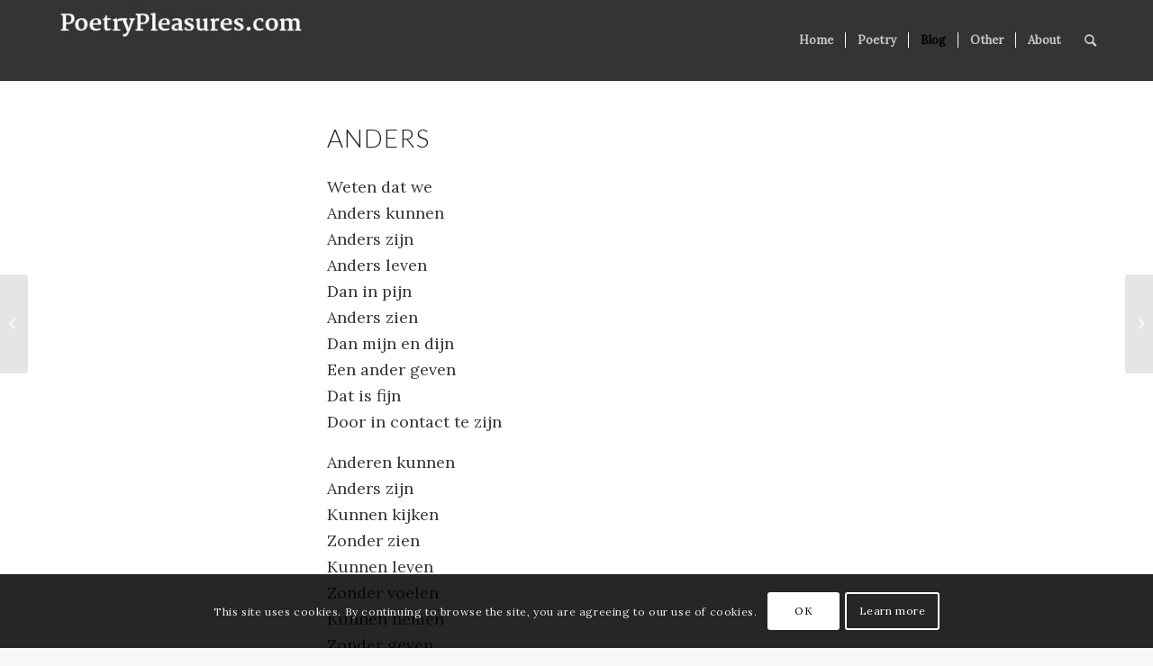

--- FILE ---
content_type: text/css
request_url: https://poetrypleasures.com/wp-content/uploads/dynamic_avia/avia_posts_css/post-219.css?ver=ver-1766581180
body_size: 155
content:
.flex_column.av-zauxv-bfcbeb216e91c584480710fa72aab414{
border-radius:0px 0px 0px 0px;
padding:0px 0px 0px 0px;
}

.flex_column.av-tehvn-b9f556bbabdba404d0b8355e5c961b0c{
border-radius:0px 0px 0px 0px;
padding:0px 0px 0px 0px;
}

#top .av-special-heading.av-205e3-d16593491bfc71fb571ee039c0a74a1f{
padding-bottom:10px;
}
body .av-special-heading.av-205e3-d16593491bfc71fb571ee039c0a74a1f .av-special-heading-tag .heading-char{
font-size:25px;
}
.av-special-heading.av-205e3-d16593491bfc71fb571ee039c0a74a1f .av-subheading{
font-size:15px;
}

.flex_column.av-9q86z-199079163e428d1f98f625bf94b4a2ee{
border-radius:0px 0px 0px 0px;
padding:0px 0px 0px 0px;
}

